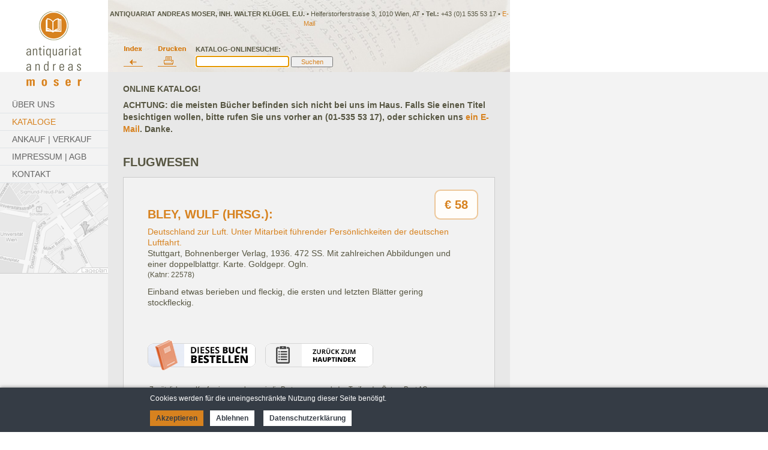

--- FILE ---
content_type: text/html; charset=ISO-8859-1
request_url: https://antiquariat-moser.at/index.php?sid=17&showkat=Flugwesen
body_size: 7392
content:
<!DOCTYPE HTML PUBLIC "-//W3C//DTD HTML 4.01 Transitional//EN" "http://www.w3.org/TR/html4/loose.dtd">
<html lang="de">
 <head>
  <meta http-equiv="Content-Type" content="text/html; charset=ISO-8859-1">
  <link rel="stylesheet" type="text/css" href="formate/formate.css">
  <meta name="author" content="the Lounge interactive design GmbH, Hofm&uuml;hlgasse 17/1/3, AT-1060 Wien, www.thelounge.net">
  <meta name="copyright" content="Antiquariat Moser Andreas, Inh. Walter Klügel e.U.">
  <meta name="description" content="Antiquariat Wien, Antiquariate Wien, alte, seltene Bücher. Old, rare books. Ankauf von Literatur in Erstausgaben, Kunst, illustrierten B&uuml;chern, bibliophilen Ausgaben, Faksimiles, Philosophie, Psychoanalyse, Naturwissenschaften, Geschichte, Austriaca, Landkarten, topographischen Ansichten und Nachl&auml;ssen ber&uuml;hmter Pers&ouml;nlichkeiten.">
  <meta name="keywords" content="ZVAB, Antiquariat, Wien, Vienna, Books, Literatur, Erstausgaben, Kunst, B&uuml;cher, Faksimiles, Philosophie, Psychoanalyse, Naturwissenschaften, Geschichte, Austriaca, Landkarten">
  <meta name="robots" content="index, follow">
  <script type="text/javascript" src="/jquery/jquery.min.js"></script>
  <title>Antiquariat Andreas MOSER, Wien - Antiquariate Wien, ZVAB alte B&uuml;cher, seltene B&uuml;cher, Buchhandel, B&uuml;cher verkaufen, B&uuml;cher kaufen, Vienna, Austria - Europa, Europe, old books, rare books, antiquarian books, bookseller - Online-Katalog - Flugwesen</title>
  

  <meta property="og:title" content="Antiquariat Moser Andreas, Inh. Walter Klügel e.U." />
  <meta property="og:image:type" content="image/jpeg" />
  <meta property="og:image:width" content="1200" />
  <meta property="og:image:height" content="630" />
  <meta property="og:description" content="Wertvolle alte Bücher online oder direkt im Antiquariat, 1010 Wien.">
  <meta property="og:image" content="https://www.antiquariat-moser.at/images/page/fb/fbshare.jpg" />
  <meta property="og:image:secure_url" content="https://www.antiquariat-moser.at/images/page/fb/fbshare.jpg" />
  
  
 <meta name="contentlounge" content="0.002888 Seconds / 788 KB / content.htm">
</head>
 <body class="content">
  <div id="overlay">
   <div class="olyclose" onClick="javascript:oly();" title="Schliessen"><img src="images/page/close.png" alt="schliessen"> </div>
   <iframe id="bestellwin" name="bestellwin" class="bestellwin">
    <script type="text/javascript">
     function oly(){
      jQuery("#overlay,#overlay iframe").toggleClass("best-vis");
     }
     jQuery('#overlay iframe from[name="bestellform"] button').css('display','none')
    </script>
   </iframe>
   <div class="olyclose" onClick="javascript:oly();" title="Schliessen">SCHLIESSEN</div>
  </div>
  <div id="mysujet"></div>
  


<div id="such_layer">
 <form name="search_form_1" id="search_form_1" action="index.php" method="get" accept-charset="ISO-8859-1">
  <h2 class="suche">Katalog-Onlinesuche:</h2>
  <input type="text" maxlength="255" class="myinput" name="pal_term" value="" style="width:150px;">
  <input type="submit" class="mysubmit" value="Suchen" style="width:70px;">
  <input type="hidden" name="sid" value="17">
  <input type="hidden" name="showkat" value="Flugwesen">
  <input type="hidden" name="form_debug" value="">
 </form>
</div>



  <table cellpadding="0" cellspacing="0" summary="Layout" width="100%">
   <tbody>
    <tr>
     <td class="top_left"><img src="images/pixel.gif" width="180" height="1" alt="&nbsp;" /></td>
     <td class="top_middle">
      <div style="padding-top:15px;">
       <h1 class="inline">Antiquariat Andreas Moser, Inh. Walter Kl&uuml;gel e.U.</h1>
       &bull;
       Helferstorferstrasse 3, 1010 Wien, AT
       &bull;
       <strong>Tel.:</strong> +43 (0)1 535 53 17
       &bull;
       <a href="mailto:office&#64;antiquariat-moser.at">E-Mail</a>
      </div>
      <img src="images/pixel.gif" alt="&nbsp;" width="670" height="1" />
     </td>
     <td class="top_right">&nbsp;</td>
    </tr>
    <tr>
     <td class="base_left" valign="top"><ul class="fullmenu">
<li class="mainmenulayer" id="mainmenulayer1"><a href="show_content.php?hid=1" class="normalmainmenu">&Uuml;ber Uns</a></li>
<li class="mainmenulayer" id="mainmenulayer2"><a href="show_content.php?hid=5" class="activemainmenu">Kataloge</a></li>
<li class="mainmenulayer" id="mainmenulayer3"><a href="show_content.php?hid=4" class="normalmainmenu">Ankauf | Verkauf</a></li>
<li class="mainmenulayer" id="mainmenulayer4"><a href="show_content.php?hid=10" class="normalmainmenu">Impressum | AGB</a></li>
<li class="mainmenulayer" id="mainmenulayer5"><a href="show_content.php?hid=7" class="normalmainmenu">Kontakt</a></li>
</ul>

     <a href="http://maps.google.de/maps?f=q&amp;hl=de&amp;geocode=&amp;time=&amp;date=&amp;ttype=&amp;q=Helferstorferstrasse+3,+1010+Wien&amp;sll=51.124213,10.546875&amp;sspn=9.86541,20.566406&amp;ie=UTF8&amp;z=16&amp;om=1" target="_blank"><img src="images/page/mapmini.gif" alt=""></a></td>
     <td class="base_middle">
      <div id="content_container">
       <!-- Start PageContent -->
       <table cellpadding="0" cellspacing="0" summary="Layout" width="100%">
        <tbody>
         <tr><td colspan="3"><h1>Online Katalog!</h1>
<div style="display: none; border: 1px solid #d7821f; padding: 10px; color: #d7821f; margin-bottom: 10px; background-color: #f3f3f3;">Werte Kunden und Gesch&auml;ftspartner, <br>Unser Gesch&auml;ft ist bis 10.03.2025 geschlossen. <br><br> Online Bestellungen werden schnellstm&ouml;glich bearbeitet. <br>Mit freundlichen Gr&uuml;&szlig;en, Walter Kl&uuml;gel<br>
</div>
<span style="font-weight: bold;">ACHTUNG: die meisten B&uuml;cher befinden sich nicht bei uns im Haus. Falls Sie einen Titel besichtigen wollen, bitte rufen Sie uns vorher an (01-535 53 17), oder schicken uns <a href="mailto:office&#64;antiquariat-moser.at">ein E-Mail</a>. Danke.</span><br><br><h2>Flugwesen</h2>
<div class="sellitem">
 <div style="padding:30px 20px 20px;">

<div class="myPreis">
   <span class="pal_preis" style="position: relative; font-size: 20px; line-height: 26px; color: #D7821F; font-weight: bold;">

<span class="pal8">&euro;</span> 

 
   <span class="pal9">58</span></span>
</div>

  

<h1 class="selltitle">

<a href="/show_content.php?sid=17&amp;show_item=14364" class="pal3">

Bley, Wulf (Hrsg.):

</a>

</h1>


  
  



<a href="/show_content.php?sid=17&amp;show_item=14364" class="pal4">

Deutschland zur Luft. Unter Mitarbeit f&uuml;hrender Pers&ouml;nlichkeiten der deutschen Luftfahrt. 

</a>

<br>


  

<span class="pal5">Stuttgart, Bohnenberger Verlag, 1936.</span>


  

<span class="pal6">472 SS.  Mit zahlreichen Abbildungen und einer doppelblattgr. Karte.  Goldgepr. Ogln. </span>


  

<span class="pal7">(Katnr: 22578)</span> 


  

<span class="pal12">Einband etwas berieben und fleckig, die ersten und letzten Bl&auml;tter gering stockfleckig.</span> 


  


   <br><br>
  
  


  


   <br><br>
   <a href="/modules/pal/pal_bestellung.php?pal_id=14364" onClick="javascript:oly();" target="bestellwin" class="bestbutt" title="Dieses Buch bestellen"><img src="/images/page/button_bestellen.gif" alt="Dieses Buch bestellen" class="pal_button" /></a>
   &nbsp;&nbsp;
   <a href="/show_content.php?sid=17"><img src="/images/page/button_index.gif" alt="Zur&uuml;ck zum Index" class="pal_button" /></a>
   
<!--&nbsp;&nbsp;
   <a onclick="[print_popup_link]"><img src="/images/page/button_drucken.gif" alt="Seite drucken" class="pal_button" /></a>-->

   <br><br>
   <span style="font-size:11px;">.Zus&auml;tzlich zum Kaufpreis verrechnen wir die Portospesen nach den Tarifen der &Ouml;sterr. Post AG.</span>
  


 </div>
</div>
<div class="sellitem">
 <div style="padding:30px 20px 20px;">

<div class="myPreis">
   <span class="pal_preis" style="position: relative; font-size: 20px; line-height: 26px; color: #D7821F; font-weight: bold;">

<span class="pal8">&euro;</span> 

 
   <span class="pal9">13</span></span>
</div>

  

<h1 class="selltitle">

<a href="/show_content.php?sid=17&amp;show_item=14365" class="pal3">

Dornier. - Pletschacher, Peter (Bearb.):

</a>

</h1>


  
  



<a href="/show_content.php?sid=17&amp;show_item=14365" class="pal4">

Gro&szlig;flugschiff Dornier Do X. Eine Bilddokumentation &uuml;ber das erste Gro&szlig;raumflugzeug der Welt, 1929. 2. Auflage. 

</a>

<br>


  

<span class="pal5">Stuttgart, Motorbuch Verlag, 1982.</span>


  

<span class="pal6">240 SS.  Mit zahlreichen Abbildungen.  Opbd. mit OUmschlag. </span>


  

<span class="pal7">(Katnr: 30063)</span> 


  

<span class="pal12">Gutes Exemplar.</span> 


  


   <br><br>
  
  


  


   <br><br>
   <a href="/modules/pal/pal_bestellung.php?pal_id=14365" onClick="javascript:oly();" target="bestellwin" class="bestbutt" title="Dieses Buch bestellen"><img src="/images/page/button_bestellen.gif" alt="Dieses Buch bestellen" class="pal_button" /></a>
   &nbsp;&nbsp;
   <a href="/show_content.php?sid=17"><img src="/images/page/button_index.gif" alt="Zur&uuml;ck zum Index" class="pal_button" /></a>
   
<!--&nbsp;&nbsp;
   <a onclick="[print_popup_link]"><img src="/images/page/button_drucken.gif" alt="Seite drucken" class="pal_button" /></a>-->

   <br><br>
   <span style="font-size:11px;">.Zus&auml;tzlich zum Kaufpreis verrechnen wir die Portospesen nach den Tarifen der &Ouml;sterr. Post AG.</span>
  


 </div>
</div>
<div class="sellitem">
 <div style="padding:30px 20px 20px;">

<div class="myPreis">
   <span class="pal_preis" style="position: relative; font-size: 20px; line-height: 26px; color: #D7821F; font-weight: bold;">

<span class="pal8">&euro;</span> 

 
   <span class="pal9">13</span></span>
</div>

  

<h1 class="selltitle">

<a href="/show_content.php?sid=17&amp;show_item=14366" class="pal3">

Eckener. - Italiaander, Rolf:

</a>

</h1>


  
  



<a href="/show_content.php?sid=17&amp;show_item=14366" class="pal4">

Hugo Eckener. Ein moderner Columbus. Die Weltgeltung der Zeppelin-Luftfahrt in Bildern und Dokumenten. 

</a>

<br>


  

<span class="pal5">Konstanz, Verlag F. Stadler, 1979.</span>


  

<span class="pal6">191 SS.  Mit zahlreichen Abbildungen.  Ogln. mit OUmschlag. </span>


  

<span class="pal7">(Katnr: 25734)</span> 


  

<span class="pal12">Ecken etwas besto&szlig;en.</span> 


  


   <br><br>
  
  


  


   <br><br>
   <a href="/modules/pal/pal_bestellung.php?pal_id=14366" onClick="javascript:oly();" target="bestellwin" class="bestbutt" title="Dieses Buch bestellen"><img src="/images/page/button_bestellen.gif" alt="Dieses Buch bestellen" class="pal_button" /></a>
   &nbsp;&nbsp;
   <a href="/show_content.php?sid=17"><img src="/images/page/button_index.gif" alt="Zur&uuml;ck zum Index" class="pal_button" /></a>
   
<!--&nbsp;&nbsp;
   <a onclick="[print_popup_link]"><img src="/images/page/button_drucken.gif" alt="Seite drucken" class="pal_button" /></a>-->

   <br><br>
   <span style="font-size:11px;">.Zus&auml;tzlich zum Kaufpreis verrechnen wir die Portospesen nach den Tarifen der &Ouml;sterr. Post AG.</span>
  


 </div>
</div>
<div class="sellitem">
 <div style="padding:30px 20px 20px;">

<div class="myPreis">
   <span class="pal_preis" style="position: relative; font-size: 20px; line-height: 26px; color: #D7821F; font-weight: bold;">

<span class="pal8">&euro;</span> 

 
   <span class="pal9">20</span></span>
</div>

  

<h1 class="selltitle">

<a href="/show_content.php?sid=17&amp;show_item=14367" class="pal3">

Essers (geb. Kober), Ilse:

</a>

</h1>


  
  



<a href="/show_content.php?sid=17&amp;show_item=14367" class="pal4">

Technik an meinem Lebensweg. Als Frau und Ingenieur in der Fr&uuml;hzeit der Luftfahrttechnik. Herausgegeben von Peter F. Selinger. 

</a>

<br>


  

<span class="pal5">Graz, H. Weishaupt Verlag, 1988.</span>


  

<span class="pal6">96 SS.  Mit zahlreichen Abbildungen.  Opbd. mit OUmschlag. </span>


  

<span class="pal7">(Katnr: 30045)</span> 


  
  


   <br><br>
  
  


  


   <br><br>
   <a href="/modules/pal/pal_bestellung.php?pal_id=14367" onClick="javascript:oly();" target="bestellwin" class="bestbutt" title="Dieses Buch bestellen"><img src="/images/page/button_bestellen.gif" alt="Dieses Buch bestellen" class="pal_button" /></a>
   &nbsp;&nbsp;
   <a href="/show_content.php?sid=17"><img src="/images/page/button_index.gif" alt="Zur&uuml;ck zum Index" class="pal_button" /></a>
   
<!--&nbsp;&nbsp;
   <a onclick="[print_popup_link]"><img src="/images/page/button_drucken.gif" alt="Seite drucken" class="pal_button" /></a>-->

   <br><br>
   <span style="font-size:11px;">.Zus&auml;tzlich zum Kaufpreis verrechnen wir die Portospesen nach den Tarifen der &Ouml;sterr. Post AG.</span>
  


 </div>
</div>
<div class="sellitem">
 <div style="padding:30px 20px 20px;">

<div class="myPreis">
   <span class="pal_preis" style="position: relative; font-size: 20px; line-height: 26px; color: #D7821F; font-weight: bold;">

<span class="pal8">&euro;</span> 

 
   <span class="pal9">250</span></span>
</div>

  
  

<h2 class="selltitle">

<a href="/show_content.php?sid=17&amp;show_item=14368" class="pal2">

Flugwesen.

</a>

</h2>


  



<a href="/show_content.php?sid=17&amp;show_item=14368" class="pal4">

National Advisory Committee for Aeronautics. Report 485 - 512 (missing 502). Haedquarters, Navy Building, Washington, D.C; Laboratories, Langley Field, VA.  28 Hefte. 

</a>

<br>


  

<span class="pal5">Washington, 1934.</span>


  

<span class="pal6">Ohne durchgehende Pag.  Viele Hefte mit Abbnildungen im Text.  4&deg;.  Obrosch. </span>


  

<span class="pal7">(Katnr: 68542)</span> 


  

<span class="pal12">Mit Ver&ouml;ffentlichungen von William H. Herrnstein, David Biermann, Charles F. marvin, Sydney Steel, John B. Wheatley, Arnold E. Biermann, Benjamin Pinkel, F.L. Thompson, A.P. Beard u.v.a. - Jeders heft mit Namenszug auf S. 1, ansonsten saubere Exemplare! Es fehlt Heft 502.</span> 


  


   <br><br>
  
  


  


   <br><br>
   <a href="/modules/pal/pal_bestellung.php?pal_id=14368" onClick="javascript:oly();" target="bestellwin" class="bestbutt" title="Dieses Buch bestellen"><img src="/images/page/button_bestellen.gif" alt="Dieses Buch bestellen" class="pal_button" /></a>
   &nbsp;&nbsp;
   <a href="/show_content.php?sid=17"><img src="/images/page/button_index.gif" alt="Zur&uuml;ck zum Index" class="pal_button" /></a>
   
<!--&nbsp;&nbsp;
   <a onclick="[print_popup_link]"><img src="/images/page/button_drucken.gif" alt="Seite drucken" class="pal_button" /></a>-->

   <br><br>
   <span style="font-size:11px;">.Zus&auml;tzlich zum Kaufpreis verrechnen wir die Portospesen nach den Tarifen der &Ouml;sterr. Post AG.</span>
  


 </div>
</div>
<div class="sellitem">
 <div style="padding:30px 20px 20px;">

<div class="myPreis">
   <span class="pal_preis" style="position: relative; font-size: 20px; line-height: 26px; color: #D7821F; font-weight: bold;">

<span class="pal8">&euro;</span> 

 
   <span class="pal9">15</span></span>
</div>

  

<h1 class="selltitle">

<a href="/show_content.php?sid=17&amp;show_item=14369" class="pal3">

Hofst&auml;tter, Rudolf:

</a>

</h1>


  
  



<a href="/show_content.php?sid=17&amp;show_item=14369" class="pal4">

Sowjet-Raumfahrt. 

</a>

<br>


  

<span class="pal5">Basel-Boston-Berlin, Birkh&auml;user, 1989.</span>


  

<span class="pal6">240 SS.  Mit zahlreichen Abbildungen.  Opbd. mit OUmschlag. </span>


  

<span class="pal7">(Katnr: 21677)</span> 


  

<span class="pal12">Gutes Exemplar.</span> 


  


   <br><br>
  
  


  


   <br><br>
   <a href="/modules/pal/pal_bestellung.php?pal_id=14369" onClick="javascript:oly();" target="bestellwin" class="bestbutt" title="Dieses Buch bestellen"><img src="/images/page/button_bestellen.gif" alt="Dieses Buch bestellen" class="pal_button" /></a>
   &nbsp;&nbsp;
   <a href="/show_content.php?sid=17"><img src="/images/page/button_index.gif" alt="Zur&uuml;ck zum Index" class="pal_button" /></a>
   
<!--&nbsp;&nbsp;
   <a onclick="[print_popup_link]"><img src="/images/page/button_drucken.gif" alt="Seite drucken" class="pal_button" /></a>-->

   <br><br>
   <span style="font-size:11px;">.Zus&auml;tzlich zum Kaufpreis verrechnen wir die Portospesen nach den Tarifen der &Ouml;sterr. Post AG.</span>
  


 </div>
</div>
<div class="sellitem">
 <div style="padding:30px 20px 20px;">

<div class="myPreis">
   <span class="pal_preis" style="position: relative; font-size: 20px; line-height: 26px; color: #D7821F; font-weight: bold;">

<span class="pal8">&euro;</span> 

 
   <span class="pal9">15</span></span>
</div>

  

<h1 class="selltitle">

<a href="/show_content.php?sid=17&amp;show_item=14370" class="pal3">

Junkers. - Schmitt, G&uuml;nter:

</a>

</h1>


  
  



<a href="/show_content.php?sid=17&amp;show_item=14370" class="pal4">

Junkers. Bildatlas aller Flugzeugtypen - Pictorial record of all aircraft. 

</a>

<br>


  

<span class="pal5">Berlin, Transpress, 1990.</span>


  

<span class="pal6">320 SS.  Mit zahlreichen Abbildungen.  Ogln. mit OUmschlag. </span>


  

<span class="pal7">(Katnr: 28346)</span> 


  

<span class="pal12">Text in deutscher und englischer Sprache. - Gutes Exemplar.</span> 


  


   <br><br>
  
  


  


   <br><br>
   <a href="/modules/pal/pal_bestellung.php?pal_id=14370" onClick="javascript:oly();" target="bestellwin" class="bestbutt" title="Dieses Buch bestellen"><img src="/images/page/button_bestellen.gif" alt="Dieses Buch bestellen" class="pal_button" /></a>
   &nbsp;&nbsp;
   <a href="/show_content.php?sid=17"><img src="/images/page/button_index.gif" alt="Zur&uuml;ck zum Index" class="pal_button" /></a>
   
<!--&nbsp;&nbsp;
   <a onclick="[print_popup_link]"><img src="/images/page/button_drucken.gif" alt="Seite drucken" class="pal_button" /></a>-->

   <br><br>
   <span style="font-size:11px;">.Zus&auml;tzlich zum Kaufpreis verrechnen wir die Portospesen nach den Tarifen der &Ouml;sterr. Post AG.</span>
  


 </div>
</div>
<div class="sellitem">
 <div style="padding:30px 20px 20px;">

<div class="myPreis">
   <span class="pal_preis" style="position: relative; font-size: 20px; line-height: 26px; color: #D7821F; font-weight: bold;">

<span class="pal8">&euro;</span> 

 
   <span class="pal9">13</span></span>
</div>

  

<h1 class="selltitle">

<a href="/show_content.php?sid=17&amp;show_item=14373" class="pal3">

Krzyzan, Marian und Holger Steinle:

</a>

</h1>


  
  



<a href="/show_content.php?sid=17&amp;show_item=14373" class="pal4">

Die Halberstadt Cl.IV D-IBAO. Aus den Pionierjahren des deutschen Luftverkehrs. 

</a>

<br>


  

<span class="pal5">Herford und Bonn, Verlag E. S. Mittler &amp; Sohn, 1992.</span>


  

<span class="pal6">112 SS.  Mit zahlreichen Abbildungen.  Ill. Opbd. </span>


  

<span class="pal7">(Katnr: 30064)</span> 


  

<span class="pal12">Vorderdeckel etwas berieben, sonst gut erhalten.</span> 


  


   <br><br>
  
  


  


   <br><br>
   <a href="/modules/pal/pal_bestellung.php?pal_id=14373" onClick="javascript:oly();" target="bestellwin" class="bestbutt" title="Dieses Buch bestellen"><img src="/images/page/button_bestellen.gif" alt="Dieses Buch bestellen" class="pal_button" /></a>
   &nbsp;&nbsp;
   <a href="/show_content.php?sid=17"><img src="/images/page/button_index.gif" alt="Zur&uuml;ck zum Index" class="pal_button" /></a>
   
<!--&nbsp;&nbsp;
   <a onclick="[print_popup_link]"><img src="/images/page/button_drucken.gif" alt="Seite drucken" class="pal_button" /></a>-->

   <br><br>
   <span style="font-size:11px;">.Zus&auml;tzlich zum Kaufpreis verrechnen wir die Portospesen nach den Tarifen der &Ouml;sterr. Post AG.</span>
  


 </div>
</div>
<div class="sellitem">
 <div style="padding:30px 20px 20px;">

<div class="myPreis">
   <span class="pal_preis" style="position: relative; font-size: 20px; line-height: 26px; color: #D7821F; font-weight: bold;">

<span class="pal8">&euro;</span> 

 
   <span class="pal9">18</span></span>
</div>

  

<h1 class="selltitle">

<a href="/show_content.php?sid=17&amp;show_item=14374" class="pal3">

Lenotti, Wolfram:

</a>

</h1>


  
  



<a href="/show_content.php?sid=17&amp;show_item=14374" class="pal4">

Ein Traum vom Fliegen. 200 Jahre Luftfahrt in &Ouml;sterreich. Mit Kurzfassung in englischer Sprache. 

</a>

<br>


  

<span class="pal5">Wien, Brandst&auml;tter, 1982.</span>


  

<span class="pal6">198 SS., 1 Bl.  Mit 293 Abbildungen im Text, davon 48 in Farbe.  4&deg;.  Ogln. mit OUmschlag. </span>


  

<span class="pal7">(Katnr: 71919)</span> 


  
  


   <br><br>
  
  


  


   <br><br>
   <a href="/modules/pal/pal_bestellung.php?pal_id=14374" onClick="javascript:oly();" target="bestellwin" class="bestbutt" title="Dieses Buch bestellen"><img src="/images/page/button_bestellen.gif" alt="Dieses Buch bestellen" class="pal_button" /></a>
   &nbsp;&nbsp;
   <a href="/show_content.php?sid=17"><img src="/images/page/button_index.gif" alt="Zur&uuml;ck zum Index" class="pal_button" /></a>
   
<!--&nbsp;&nbsp;
   <a onclick="[print_popup_link]"><img src="/images/page/button_drucken.gif" alt="Seite drucken" class="pal_button" /></a>-->

   <br><br>
   <span style="font-size:11px;">.Zus&auml;tzlich zum Kaufpreis verrechnen wir die Portospesen nach den Tarifen der &Ouml;sterr. Post AG.</span>
  


 </div>
</div>
<div class="sellitem">
 <div style="padding:30px 20px 20px;">

<div class="myPreis">
   <span class="pal_preis" style="position: relative; font-size: 20px; line-height: 26px; color: #D7821F; font-weight: bold;">

<span class="pal8">&euro;</span> 

 
   <span class="pal9">13</span></span>
</div>

  

<h1 class="selltitle">

<a href="/show_content.php?sid=17&amp;show_item=14375" class="pal3">

Lilienthal. - Halle, Gerhard:

</a>

</h1>


  
  



<a href="/show_content.php?sid=17&amp;show_item=14375" class="pal4">

Otto Lilienthal. Flugforscher und Flugpraktiker - Ingenieur und Menschenfreund.  Dritte Auflage. 

</a>

<br>


  

<span class="pal5">D&uuml;sseldorf, VDI-Verlag, 1976.</span>


  

<span class="pal6">5 Bll., 200 SS.  Mit zahlreichen Abbildungen.  OKst. mit OUmschlag. </span>


  

<span class="pal7">(Katnr: 23175)</span> 


  

<span class="pal12">Schutzumschlag berieben.</span> 


  


   <br><br>
  
  


  


   <br><br>
   <a href="/modules/pal/pal_bestellung.php?pal_id=14375" onClick="javascript:oly();" target="bestellwin" class="bestbutt" title="Dieses Buch bestellen"><img src="/images/page/button_bestellen.gif" alt="Dieses Buch bestellen" class="pal_button" /></a>
   &nbsp;&nbsp;
   <a href="/show_content.php?sid=17"><img src="/images/page/button_index.gif" alt="Zur&uuml;ck zum Index" class="pal_button" /></a>
   
<!--&nbsp;&nbsp;
   <a onclick="[print_popup_link]"><img src="/images/page/button_drucken.gif" alt="Seite drucken" class="pal_button" /></a>-->

   <br><br>
   <span style="font-size:11px;">.Zus&auml;tzlich zum Kaufpreis verrechnen wir die Portospesen nach den Tarifen der &Ouml;sterr. Post AG.</span>
  


 </div>
</div>
<div class="sellitem">
 <div style="padding:30px 20px 20px;">

<div class="myPreis">
   <span class="pal_preis" style="position: relative; font-size: 20px; line-height: 26px; color: #D7821F; font-weight: bold;">

<span class="pal8">&euro;</span> 

 
   <span class="pal9">35</span></span>
</div>

  

<h1 class="selltitle">

<a href="/show_content.php?sid=17&amp;show_item=14377" class="pal3">

Metzner, Karl (Hrsg.):

</a>

</h1>


  
  



<a href="/show_content.php?sid=17&amp;show_item=14377" class="pal4">

Luftfahrt - Luftschutz und ihre Behandlung im Unterricht. Ein Handbuch f&uuml;r Lehrende. Unter Mitarbeit von B. Baumann, F. Braun, E. Ewald, H. Geyer u.a.  2. verm. u. verb. Aufl. 

</a>

<br>


  

<span class="pal5">Leipzig, Quelle &amp; Meyer, 1937.</span>


  

<span class="pal6">XIII, 376 SS.  Mit 132 Abbildungen und 30 Tabellen.  Gr. 8&deg;.  Ogln. </span>


  

<span class="pal7">(Katnr: 73709)</span> 


  

<span class="pal12">Stempel a.d. Titelblatt, vord. Einbanddeckel und Schnitt am unteren Rand mit kleinem Tintenfleck.</span> 


  


   <br><br>
  
  


  


   <br><br>
   <a href="/modules/pal/pal_bestellung.php?pal_id=14377" onClick="javascript:oly();" target="bestellwin" class="bestbutt" title="Dieses Buch bestellen"><img src="/images/page/button_bestellen.gif" alt="Dieses Buch bestellen" class="pal_button" /></a>
   &nbsp;&nbsp;
   <a href="/show_content.php?sid=17"><img src="/images/page/button_index.gif" alt="Zur&uuml;ck zum Index" class="pal_button" /></a>
   
<!--&nbsp;&nbsp;
   <a onclick="[print_popup_link]"><img src="/images/page/button_drucken.gif" alt="Seite drucken" class="pal_button" /></a>-->

   <br><br>
   <span style="font-size:11px;">.Zus&auml;tzlich zum Kaufpreis verrechnen wir die Portospesen nach den Tarifen der &Ouml;sterr. Post AG.</span>
  


 </div>
</div>
<div class="sellitem">
 <div style="padding:30px 20px 20px;">

<div class="myPreis">
   <span class="pal_preis" style="position: relative; font-size: 20px; line-height: 26px; color: #D7821F; font-weight: bold;">

<span class="pal8">&euro;</span> 

 
   <span class="pal9">88</span></span>
</div>

  

<h1 class="selltitle">

<a href="/show_content.php?sid=17&amp;show_item=14378" class="pal3">

Morgagni. - Marcheselli, Orazio:

</a>

</h1>


  
  



<a href="/show_content.php?sid=17&amp;show_item=14378" class="pal4">

Un&#039;Ala nel Cielo. Tullo Morgagni Giornalista Aviatore. 

</a>

<br>


  

<span class="pal5">Roma, Ufficio Editoriale Aeronautico, 1941.</span>


  

<span class="pal6">238 SS.  Mit zahlreichen Abbildungen.  Ill. Okart. </span>


  

<span class="pal7">(Katnr: 23591)</span> 


  

<span class="pal12">Mehrfach gestempelt, Einband berieben, besto&szlig;en und mit kleinen Randl&auml;suren.</span> 


  


   <br><br>
  
  


  


   <br><br>
   <a href="/modules/pal/pal_bestellung.php?pal_id=14378" onClick="javascript:oly();" target="bestellwin" class="bestbutt" title="Dieses Buch bestellen"><img src="/images/page/button_bestellen.gif" alt="Dieses Buch bestellen" class="pal_button" /></a>
   &nbsp;&nbsp;
   <a href="/show_content.php?sid=17"><img src="/images/page/button_index.gif" alt="Zur&uuml;ck zum Index" class="pal_button" /></a>
   
<!--&nbsp;&nbsp;
   <a onclick="[print_popup_link]"><img src="/images/page/button_drucken.gif" alt="Seite drucken" class="pal_button" /></a>-->

   <br><br>
   <span style="font-size:11px;">.Zus&auml;tzlich zum Kaufpreis verrechnen wir die Portospesen nach den Tarifen der &Ouml;sterr. Post AG.</span>
  


 </div>
</div>
<div class="sellitem">
 <div style="padding:30px 20px 20px;">

<div class="myPreis">
   <span class="pal_preis" style="position: relative; font-size: 20px; line-height: 26px; color: #D7821F; font-weight: bold;">

<span class="pal8">&euro;</span> 

 
   <span class="pal9">18</span></span>
</div>

  

<h1 class="selltitle">

<a href="/show_content.php?sid=17&amp;show_item=14380" class="pal3">

Nowarra, Heinz:

</a>

</h1>


  
  



<a href="/show_content.php?sid=17&amp;show_item=14380" class="pal4">

Focke Wulf FW 190 - Ta 152. Entwicklung - Technik - Einsatz.  1. Aufl. 

</a>

<br>


  

<span class="pal5">Stuttgart, Motorbuch Verlag, 1987.</span>


  

<span class="pal6">159 SS.  Mit zahlreichen schwarzweissen Abbildungen.  Gr. 8&deg;.  Opbd. </span>


  

<span class="pal7">(Katnr: 76365)</span> 


  

<span class="pal12">Exlibris-Stempel a.d. Vorsatzblatt.</span> 


  


   <br><br>
  
  


  


   <br><br>
   <a href="/modules/pal/pal_bestellung.php?pal_id=14380" onClick="javascript:oly();" target="bestellwin" class="bestbutt" title="Dieses Buch bestellen"><img src="/images/page/button_bestellen.gif" alt="Dieses Buch bestellen" class="pal_button" /></a>
   &nbsp;&nbsp;
   <a href="/show_content.php?sid=17"><img src="/images/page/button_index.gif" alt="Zur&uuml;ck zum Index" class="pal_button" /></a>
   
<!--&nbsp;&nbsp;
   <a onclick="[print_popup_link]"><img src="/images/page/button_drucken.gif" alt="Seite drucken" class="pal_button" /></a>-->

   <br><br>
   <span style="font-size:11px;">.Zus&auml;tzlich zum Kaufpreis verrechnen wir die Portospesen nach den Tarifen der &Ouml;sterr. Post AG.</span>
  


 </div>
</div>
<div class="sellitem">
 <div style="padding:30px 20px 20px;">

<div class="myPreis">
   <span class="pal_preis" style="position: relative; font-size: 20px; line-height: 26px; color: #D7821F; font-weight: bold;">

<span class="pal8">&euro;</span> 

 
   <span class="pal9">15</span></span>
</div>

  

<h1 class="selltitle">

<a href="/show_content.php?sid=17&amp;show_item=14381" class="pal3">

Nowarra, Heinz J.:

</a>

</h1>


  
  



<a href="/show_content.php?sid=17&amp;show_item=14381" class="pal4">

Die JU 52 - Flugzeug und Legende. Eine der ber&uuml;hmtesten Verkehrsmaschinen der Welt im zivilen und milit&auml;rischen Dienst 1932 bis heute. 

</a>

<br>


  

<span class="pal5">Stuttgart, Motorbuch Verlag, 1986.</span>


  

<span class="pal6">222 SS., 1 Bl.  Mit zahlreichen Abbildungen.  Opbd. </span>


  

<span class="pal7">(Katnr: 25733)</span> 


  
  


   <br><br>
  
  


  


   <br><br>
   <a href="/modules/pal/pal_bestellung.php?pal_id=14381" onClick="javascript:oly();" target="bestellwin" class="bestbutt" title="Dieses Buch bestellen"><img src="/images/page/button_bestellen.gif" alt="Dieses Buch bestellen" class="pal_button" /></a>
   &nbsp;&nbsp;
   <a href="/show_content.php?sid=17"><img src="/images/page/button_index.gif" alt="Zur&uuml;ck zum Index" class="pal_button" /></a>
   
<!--&nbsp;&nbsp;
   <a onclick="[print_popup_link]"><img src="/images/page/button_drucken.gif" alt="Seite drucken" class="pal_button" /></a>-->

   <br><br>
   <span style="font-size:11px;">.Zus&auml;tzlich zum Kaufpreis verrechnen wir die Portospesen nach den Tarifen der &Ouml;sterr. Post AG.</span>
  


 </div>
</div>
<div class="sellitem">
 <div style="padding:30px 20px 20px;">

<div class="myPreis">
   <span class="pal_preis" style="position: relative; font-size: 20px; line-height: 26px; color: #D7821F; font-weight: bold;">

<span class="pal8">&euro;</span> 

 
   <span class="pal9">80</span></span>
</div>

  

<h1 class="selltitle">

<a href="/show_content.php?sid=17&amp;show_item=14384" class="pal3">

Painleve, Paul und Emile Borel:

</a>

</h1>


  
  



<a href="/show_content.php?sid=17&amp;show_item=14384" class="pal4">

Theorie und Praxis der Flugtechnik. &Uuml;bersetzt neben einem Anhang von A. Sch&ouml;ning. 

</a>

<br>


  

<span class="pal5">Berlin, R.C. Schmidt, 1911.</span>


  

<span class="pal6">251 SS., 4 Bll.  Mit 76 Textabbildungen.  Ill.Ogln. </span>


  

<span class="pal7">(Katnr: 59496)</span> 


  

<span class="pal12">R&uuml;cken berieben, Kapitale und Ecken besto&szlig;en.</span> 


  


   <br><br>
  
  


  


   <br><br>
   <a href="/modules/pal/pal_bestellung.php?pal_id=14384" onClick="javascript:oly();" target="bestellwin" class="bestbutt" title="Dieses Buch bestellen"><img src="/images/page/button_bestellen.gif" alt="Dieses Buch bestellen" class="pal_button" /></a>
   &nbsp;&nbsp;
   <a href="/show_content.php?sid=17"><img src="/images/page/button_index.gif" alt="Zur&uuml;ck zum Index" class="pal_button" /></a>
   
<!--&nbsp;&nbsp;
   <a onclick="[print_popup_link]"><img src="/images/page/button_drucken.gif" alt="Seite drucken" class="pal_button" /></a>-->

   <br><br>
   <span style="font-size:11px;">.Zus&auml;tzlich zum Kaufpreis verrechnen wir die Portospesen nach den Tarifen der &Ouml;sterr. Post AG.</span>
  


 </div>
</div>
<div class="sellitem">
 <div style="padding:30px 20px 20px;">

<div class="myPreis">
   <span class="pal_preis" style="position: relative; font-size: 20px; line-height: 26px; color: #D7821F; font-weight: bold;">

<span class="pal8">&euro;</span> 

 
   <span class="pal9">80</span></span>
</div>

  

<h1 class="selltitle">

<a href="/show_content.php?sid=17&amp;show_item=14385" class="pal3">

Rebrowa, E. und G. Bobkowski:

</a>

</h1>


  
  



<a href="/show_content.php?sid=17&amp;show_item=14385" class="pal4">

Deutsch - russisches flugtechnisches W&ouml;rterbuch. 

</a>

<br>


  

<span class="pal5">Moskau, Gostechizdat, 1942.</span>


  

<span class="pal6">359 SS.  Ogln. </span>


  

<span class="pal7">(Katnr: 68914)</span> 


  

<span class="pal12">Selten! - Papierbedingt etwas gebr&auml;unt.</span> 


  


   <br><br>
  
  


  


   <br><br>
   <a href="/modules/pal/pal_bestellung.php?pal_id=14385" onClick="javascript:oly();" target="bestellwin" class="bestbutt" title="Dieses Buch bestellen"><img src="/images/page/button_bestellen.gif" alt="Dieses Buch bestellen" class="pal_button" /></a>
   &nbsp;&nbsp;
   <a href="/show_content.php?sid=17"><img src="/images/page/button_index.gif" alt="Zur&uuml;ck zum Index" class="pal_button" /></a>
   
<!--&nbsp;&nbsp;
   <a onclick="[print_popup_link]"><img src="/images/page/button_drucken.gif" alt="Seite drucken" class="pal_button" /></a>-->

   <br><br>
   <span style="font-size:11px;">.Zus&auml;tzlich zum Kaufpreis verrechnen wir die Portospesen nach den Tarifen der &Ouml;sterr. Post AG.</span>
  


 </div>
</div>
<div class="sellitem">
 <div style="padding:30px 20px 20px;">

<div class="myPreis">
   <span class="pal_preis" style="position: relative; font-size: 20px; line-height: 26px; color: #D7821F; font-weight: bold;">

<span class="pal8">&euro;</span> 

 
   <span class="pal9">11</span></span>
</div>

  

<h1 class="selltitle">

<a href="/show_content.php?sid=17&amp;show_item=14386" class="pal3">

Ries, Karl:

</a>

</h1>


  
  



<a href="/show_content.php?sid=17&amp;show_item=14386" class="pal4">

Deutsche Flugzeugf&uuml;hrerschulen und ihre Maschinen 1919-1945. Spezialausgabe. 

</a>

<br>


  

<span class="pal5">Stuttgart, Motorbuch Verlag, 2000.</span>


  

<span class="pal6">230 SS., 1 Bl.  Mit zahlreichen Abbildungen.  Ill. Opbd. </span>


  

<span class="pal7">(Katnr: 30062)</span> 


  
  


   <br><br>
  
  


  


   <br><br>
   <a href="/modules/pal/pal_bestellung.php?pal_id=14386" onClick="javascript:oly();" target="bestellwin" class="bestbutt" title="Dieses Buch bestellen"><img src="/images/page/button_bestellen.gif" alt="Dieses Buch bestellen" class="pal_button" /></a>
   &nbsp;&nbsp;
   <a href="/show_content.php?sid=17"><img src="/images/page/button_index.gif" alt="Zur&uuml;ck zum Index" class="pal_button" /></a>
   
<!--&nbsp;&nbsp;
   <a onclick="[print_popup_link]"><img src="/images/page/button_drucken.gif" alt="Seite drucken" class="pal_button" /></a>-->

   <br><br>
   <span style="font-size:11px;">.Zus&auml;tzlich zum Kaufpreis verrechnen wir die Portospesen nach den Tarifen der &Ouml;sterr. Post AG.</span>
  


 </div>
</div>
<div class="sellitem">
 <div style="padding:30px 20px 20px;">

<div class="myPreis">
   <span class="pal_preis" style="position: relative; font-size: 20px; line-height: 26px; color: #D7821F; font-weight: bold;">

<span class="pal8">&euro;</span> 

 
   <span class="pal9">18</span></span>
</div>

  

<h1 class="selltitle">

<a href="/show_content.php?sid=17&amp;show_item=14387" class="pal3">

Ries, Karl:

</a>

</h1>


  
  



<a href="/show_content.php?sid=17&amp;show_item=14387" class="pal4">

Recherchen zur Deutschen Luftfahrzeugrolle 1919 - 1934. - Investigations on the German Aircraft Register. 

</a>

<br>


  

<span class="pal5">Mainz, Verlag Dieter Hoffmann, 1977.</span>


  

<span class="pal6">254 SS., 1 Bl.  Mit zahlreichen Abbildungen.  Flexibler OKst. </span>


  

<span class="pal7">(Katnr: 30044)</span> 


  

<span class="pal12">Stempel und Datum auf dem vorderen Vorsatzblatt, sonst gut erhalten.</span> 


  


   <br><br>
  
  


  


   <br><br>
   <a href="/modules/pal/pal_bestellung.php?pal_id=14387" onClick="javascript:oly();" target="bestellwin" class="bestbutt" title="Dieses Buch bestellen"><img src="/images/page/button_bestellen.gif" alt="Dieses Buch bestellen" class="pal_button" /></a>
   &nbsp;&nbsp;
   <a href="/show_content.php?sid=17"><img src="/images/page/button_index.gif" alt="Zur&uuml;ck zum Index" class="pal_button" /></a>
   
<!--&nbsp;&nbsp;
   <a onclick="[print_popup_link]"><img src="/images/page/button_drucken.gif" alt="Seite drucken" class="pal_button" /></a>-->

   <br><br>
   <span style="font-size:11px;">.Zus&auml;tzlich zum Kaufpreis verrechnen wir die Portospesen nach den Tarifen der &Ouml;sterr. Post AG.</span>
  


 </div>
</div>
<div class="sellitem">
 <div style="padding:30px 20px 20px;">

<div class="myPreis">
   <span class="pal_preis" style="position: relative; font-size: 20px; line-height: 26px; color: #D7821F; font-weight: bold;">

<span class="pal8">&euro;</span> 

 
   <span class="pal9">15</span></span>
</div>

  

<h1 class="selltitle">

<a href="/show_content.php?sid=17&amp;show_item=14389" class="pal3">

Sch&uuml;tt, K.:

</a>

</h1>


  
  



<a href="/show_content.php?sid=17&amp;show_item=14389" class="pal4">

Grundri&szlig; der Luftfahrt. Ausgabe B. F&uuml;r Oberschulen.  4. Aufl. 

</a>

<br>


  

<span class="pal5">Berlin, Volckmann, 1940.</span>


  

<span class="pal6">61 SS., 1 Bl.  Mit 80 Textabbildungen.  Okart. </span>


  

<span class="pal7">(Katnr: 65837)</span> 


  

<span class="pal12">Vorsatz und Titelblatt gestempelt, kleines Bibliotheksschildchen a.d. vord. Umschlag.</span> 


  


   <br><br>
  
  


  


   <br><br>
   <a href="/modules/pal/pal_bestellung.php?pal_id=14389" onClick="javascript:oly();" target="bestellwin" class="bestbutt" title="Dieses Buch bestellen"><img src="/images/page/button_bestellen.gif" alt="Dieses Buch bestellen" class="pal_button" /></a>
   &nbsp;&nbsp;
   <a href="/show_content.php?sid=17"><img src="/images/page/button_index.gif" alt="Zur&uuml;ck zum Index" class="pal_button" /></a>
   
<!--&nbsp;&nbsp;
   <a onclick="[print_popup_link]"><img src="/images/page/button_drucken.gif" alt="Seite drucken" class="pal_button" /></a>-->

   <br><br>
   <span style="font-size:11px;">.Zus&auml;tzlich zum Kaufpreis verrechnen wir die Portospesen nach den Tarifen der &Ouml;sterr. Post AG.</span>
  


 </div>
</div>
<div class="sellitem">
 <div style="padding:30px 20px 20px;">

<div class="myPreis">
   <span class="pal_preis" style="position: relative; font-size: 20px; line-height: 26px; color: #D7821F; font-weight: bold;">

<span class="pal8">&euro;</span> 

 
   <span class="pal9">80</span></span>
</div>

  

<h1 class="selltitle">

<a href="/show_content.php?sid=17&amp;show_item=14390" class="pal3">

Simons, Martin:

</a>

</h1>


  
  



<a href="/show_content.php?sid=17&amp;show_item=14390" class="pal4">

The World&#039;s Vintage Sailplanes 1908-45. 

</a>

<br>


  

<span class="pal5">Melbourne, Kookaburra Technical Publications PTY Ltd., 1985.</span>


  

<span class="pal6">176 SS.  With numerous pictures.  Opbd. mit OUmschlag. </span>


  

<span class="pal7">(Katnr: 30101)</span> 


  

<span class="pal12">Ohne die Beilagen (Poster)! - Gutes Exemplar.</span> 


  


   <br><br>
  
  


  


   <br><br>
   <a href="/modules/pal/pal_bestellung.php?pal_id=14390" onClick="javascript:oly();" target="bestellwin" class="bestbutt" title="Dieses Buch bestellen"><img src="/images/page/button_bestellen.gif" alt="Dieses Buch bestellen" class="pal_button" /></a>
   &nbsp;&nbsp;
   <a href="/show_content.php?sid=17"><img src="/images/page/button_index.gif" alt="Zur&uuml;ck zum Index" class="pal_button" /></a>
   
<!--&nbsp;&nbsp;
   <a onclick="[print_popup_link]"><img src="/images/page/button_drucken.gif" alt="Seite drucken" class="pal_button" /></a>-->

   <br><br>
   <span style="font-size:11px;">.Zus&auml;tzlich zum Kaufpreis verrechnen wir die Portospesen nach den Tarifen der &Ouml;sterr. Post AG.</span>
  


 </div>
</div>
<div class="sellitem">
 <div style="padding:30px 20px 20px;">

<div class="myPreis">
   <span class="pal_preis" style="position: relative; font-size: 20px; line-height: 26px; color: #D7821F; font-weight: bold;">

<span class="pal8">&euro;</span> 

 
   <span class="pal9">56</span></span>
</div>

  

<h1 class="selltitle">

<a href="/show_content.php?sid=17&amp;show_item=14391" class="pal3">

Sor&eacute;, Piero:

</a>

</h1>


  
  



<a href="/show_content.php?sid=17&amp;show_item=14391" class="pal4">

L&#039;Aviazione nel Nord-Est. Storia dei Campi di Volo del Friuli Venezia Giulia 1910-2007. Seconda Edizione. 

</a>

<br>


  

<span class="pal5">Milano, Giorgio Apostolo Editore srl, 2008.</span>


  

<span class="pal6">355 SS., 6 Bll.  Mit zahlreichen Abbildungen.  Ill. Opbd. </span>


  

<span class="pal7">(Katnr: 30092)</span> 


  

<span class="pal12">Gutes Exemplar.</span> 


  


   <br><br>
  
  


  


   <br><br>
   <a href="/modules/pal/pal_bestellung.php?pal_id=14391" onClick="javascript:oly();" target="bestellwin" class="bestbutt" title="Dieses Buch bestellen"><img src="/images/page/button_bestellen.gif" alt="Dieses Buch bestellen" class="pal_button" /></a>
   &nbsp;&nbsp;
   <a href="/show_content.php?sid=17"><img src="/images/page/button_index.gif" alt="Zur&uuml;ck zum Index" class="pal_button" /></a>
   
<!--&nbsp;&nbsp;
   <a onclick="[print_popup_link]"><img src="/images/page/button_drucken.gif" alt="Seite drucken" class="pal_button" /></a>-->

   <br><br>
   <span style="font-size:11px;">.Zus&auml;tzlich zum Kaufpreis verrechnen wir die Portospesen nach den Tarifen der &Ouml;sterr. Post AG.</span>
  


 </div>
</div>
<div class="sellitem">
 <div style="padding:30px 20px 20px;">

<div class="myPreis">
   <span class="pal_preis" style="position: relative; font-size: 20px; line-height: 26px; color: #D7821F; font-weight: bold;">

<span class="pal8">&euro;</span> 

 
   <span class="pal9">13</span></span>
</div>

  

<h1 class="selltitle">

<a href="/show_content.php?sid=17&amp;show_item=14392" class="pal3">

Titow, German:

</a>

</h1>


  
  



<a href="/show_content.php?sid=17&amp;show_item=14392" class="pal4">

700 000 Kilometer durch den Weltraum. Bericht des Kosmonauten der UdSSR. Aus dem Russischen von H. Eschwege. 

</a>

<br>


  

<span class="pal5">Moskau, Verlag f&uuml;r fremdsprachige Literatur, o.J. (ca. 1961).</span>


  

<span class="pal6">145 SS., 1 Bl.  Mit zahlreichen Abbildungen, darunter 1 Farbtafel.  Ogln. mit OUmschlag. </span>


  

<span class="pal7">(Katnr: 52578)</span> 


  

<span class="pal12">Schutzumschlag rundum besto&szlig;en.</span> 


  


   <br><br>
  
  


  


   <br><br>
   <a href="/modules/pal/pal_bestellung.php?pal_id=14392" onClick="javascript:oly();" target="bestellwin" class="bestbutt" title="Dieses Buch bestellen"><img src="/images/page/button_bestellen.gif" alt="Dieses Buch bestellen" class="pal_button" /></a>
   &nbsp;&nbsp;
   <a href="/show_content.php?sid=17"><img src="/images/page/button_index.gif" alt="Zur&uuml;ck zum Index" class="pal_button" /></a>
   
<!--&nbsp;&nbsp;
   <a onclick="[print_popup_link]"><img src="/images/page/button_drucken.gif" alt="Seite drucken" class="pal_button" /></a>-->

   <br><br>
   <span style="font-size:11px;">.Zus&auml;tzlich zum Kaufpreis verrechnen wir die Portospesen nach den Tarifen der &Ouml;sterr. Post AG.</span>
  


 </div>
</div>
<div class="sellitem">
 <div style="padding:30px 20px 20px;">

<div class="myPreis">
   <span class="pal_preis" style="position: relative; font-size: 20px; line-height: 26px; color: #D7821F; font-weight: bold;">

<span class="pal8">&euro;</span> 

 
   <span class="pal9">18</span></span>
</div>

  

<h1 class="selltitle">

<a href="/show_content.php?sid=17&amp;show_item=14393" class="pal3">

Zeppelin. - Eckener, Hugo:

</a>

</h1>


  
  



<a href="/show_content.php?sid=17&amp;show_item=14393" class="pal4">

Graf Zeppelin. Sein Leben nach eigenen Aufzeichnungen und pers&ouml;nlichen Erinnerungen. 

</a>

<br>


  

<span class="pal5">Stuttgart, Cotta, 1938.</span>


  

<span class="pal6">183 SS.  Mit 11 Bildtafeln und 1 Tagebuch-Faksimile.  Ogln. mit OUmschlag. </span>


  

<span class="pal7">(Katnr: 65848)</span> 


  

<span class="pal12">Mehrfach gestempelt, kleines Bibliotheksschildchen a.d. vord. Einbanddeckel und OUmschlag, Schutzumschlag an den Ecken etwas besto&szlig;en.</span> 


  


   <br><br>
  
  


  


   <br><br>
   <a href="/modules/pal/pal_bestellung.php?pal_id=14393" onClick="javascript:oly();" target="bestellwin" class="bestbutt" title="Dieses Buch bestellen"><img src="/images/page/button_bestellen.gif" alt="Dieses Buch bestellen" class="pal_button" /></a>
   &nbsp;&nbsp;
   <a href="/show_content.php?sid=17"><img src="/images/page/button_index.gif" alt="Zur&uuml;ck zum Index" class="pal_button" /></a>
   
<!--&nbsp;&nbsp;
   <a onclick="[print_popup_link]"><img src="/images/page/button_drucken.gif" alt="Seite drucken" class="pal_button" /></a>-->

   <br><br>
   <span style="font-size:11px;">.Zus&auml;tzlich zum Kaufpreis verrechnen wir die Portospesen nach den Tarifen der &Ouml;sterr. Post AG.</span>
  


 </div>
</div>
<div class="sellitem">
 <div style="padding:30px 20px 20px;">

<div class="myPreis">
   <span class="pal_preis" style="position: relative; font-size: 20px; line-height: 26px; color: #D7821F; font-weight: bold;">

<span class="pal8">&euro;</span> 

 
   <span class="pal9">13</span></span>
</div>

  

<h1 class="selltitle">

<a href="/show_content.php?sid=17&amp;show_item=14394" class="pal3">

Zeppelin. - Italiaander, Rolf:

</a>

</h1>


  
  



<a href="/show_content.php?sid=17&amp;show_item=14394" class="pal4">

Ferdinand Graf von Zeppelin. Reitergeneral - Diplomat - Luftschiffpionier. Bilder und Dokumente. 

</a>

<br>


  

<span class="pal5">Konstanz, Verlag F. Stadler, 1980.</span>


  

<span class="pal6">188 SS., 2 Bll.  Mit zahlreichen Abbildungen.  Ogln. </span>


  

<span class="pal7">(Katnr: 25133)</span> 


  
  


   <br><br>
  
  


  


   <br><br>
   <a href="/modules/pal/pal_bestellung.php?pal_id=14394" onClick="javascript:oly();" target="bestellwin" class="bestbutt" title="Dieses Buch bestellen"><img src="/images/page/button_bestellen.gif" alt="Dieses Buch bestellen" class="pal_button" /></a>
   &nbsp;&nbsp;
   <a href="/show_content.php?sid=17"><img src="/images/page/button_index.gif" alt="Zur&uuml;ck zum Index" class="pal_button" /></a>
   
<!--&nbsp;&nbsp;
   <a onclick="[print_popup_link]"><img src="/images/page/button_drucken.gif" alt="Seite drucken" class="pal_button" /></a>-->

   <br><br>
   <span style="font-size:11px;">.Zus&auml;tzlich zum Kaufpreis verrechnen wir die Portospesen nach den Tarifen der &Ouml;sterr. Post AG.</span>
  


 </div>
</div>
<div class="sellitem">
 <div style="padding:30px 20px 20px;">

<div class="myPreis">
   <span class="pal_preis" style="position: relative; font-size: 20px; line-height: 26px; color: #D7821F; font-weight: bold;">

<span class="pal8">&euro;</span> 

 
   <span class="pal9">15</span></span>
</div>

  

<h1 class="selltitle">

<a href="/show_content.php?sid=17&amp;show_item=20690" class="pal3">

Feldhaus, Franz Maria:

</a>

</h1>


  
  



<a href="/show_content.php?sid=17&amp;show_item=20690" class="pal4">

Altmeister des Segelfluges. Eine Studie. 

</a>

<br>


  

<span class="pal5">Berlin-Lichterfelde, A. Schultz, (1927).</span>


  

<span class="pal6">32 SS.  Mit 19 Abbildungen.  Obrosch. </span>


  

<span class="pal7">(Katnr: 82257)</span> 


  

<span class="pal12">Gutes Exemplar.</span> 


  


   <br><br>
  
  


  


   <br><br>
   <a href="/modules/pal/pal_bestellung.php?pal_id=20690" onClick="javascript:oly();" target="bestellwin" class="bestbutt" title="Dieses Buch bestellen"><img src="/images/page/button_bestellen.gif" alt="Dieses Buch bestellen" class="pal_button" /></a>
   &nbsp;&nbsp;
   <a href="/show_content.php?sid=17"><img src="/images/page/button_index.gif" alt="Zur&uuml;ck zum Index" class="pal_button" /></a>
   
<!--&nbsp;&nbsp;
   <a onclick="[print_popup_link]"><img src="/images/page/button_drucken.gif" alt="Seite drucken" class="pal_button" /></a>-->

   <br><br>
   <span style="font-size:11px;">.Zus&auml;tzlich zum Kaufpreis verrechnen wir die Portospesen nach den Tarifen der &Ouml;sterr. Post AG.</span>
  


 </div>
</div>
</td></tr>
         <tr>
          <td class="col_left"></td>
          <td class="col_trenner"><img src="images/pixel.gif" alt="&nbsp;" width="20" height="1" /></td>
          <td class="col_right"></td>
         </tr>
         <tr><td colspan="3" style="padding-bottom:40px;"><hr><a href="/">Startseite</a> | <a href="#">Seitenanfang</a><br>
         <br>
         Antiquariat Andreas Moser, Inh. Walter Kl&uuml;gel e.U. &bull;
         Helferstorferstrasse 3, 1010 Wien, AT
         <br>
         <strong>Tel.:</strong> +43 (0)1 535 53 17
         &bull;
         <a href="mailto:office&#64;antiquariat-moser.at">office&#64;antiquariat-moser.at</a>
         </td></tr>
         <tr><td colspan="3"></td></tr>
        </tbody>
       </table>
       <!-- End PageContent -->
      </div>
     </td>
     <td class="base_right">&nbsp;</td>
    </tr>
   </tbody>
  </table>
  <div id="logo"><a href="./"><img src="images/page/logo.gif" alt="Antiquariat Moser" width="100" height="135" /></a></div>
  <div id="optimize">
   <h1>Antiquariat Wien</h1>
   <h2>Andreas Moser</h2>
   <ul>
    <li><h3>Kataloge</h3></li>
    <li><h3>Ankauf</h3></li>
    <li><h3>Verkauf</h3></li>
    <li><h3>Sch&auml;tzungen</h3></li>
   </ul>
  </div>
  <div id="randoms">
   <h2>Aus unserem Online-Katalog:</h2>
   


   


  </div>
  <div id="such_index">
    <a href="/"><img src="images/topindex.gif" alt="Katalog Index" title="Katalog Index"></a>
    <a onclick="var thiswin=window.open('show_printpage.php?print_url=aHR0cHM6Ly9hbnRpcXVhcmlhdC1tb3Nlci5hdC9pbmRleC5waHA%2Fc2lkPTE3JnMyaWQ9MCZsYW5ndWFnZT1kZSZzaG93a2F0PUZsdWd3ZXNlbg%3D%3D&print_token=19ec62b7fde1ca75','printwin','width=630,height=600,scrollbars=yes,toolbar=no,menubar=yes,location=no,sidebar=no,status=no,personalbar=no,directories=no');thiswin.focus();"><img src="images/page/icon_drucken.gif" alt="Seite drucken" /></a>
  </div>
  <div style="visibility:hidden;">
    Alle Artikel finden Sie auch im ZVAB (Zentrales Verzeichnis Antiquarischer Bücher)
    Das ZVAB ist weltweit das größte Online-Antiquariat für deutschsprachige Titel.
  </div>
  <script type="text/javascript">window.document.search_form_1.pal_term.focus();</script>


 <script type="text/javascript">
  /* <![CDATA[ */
  function cl_privacy_get_page_anchor(link_id)
  {
   var page_anchor = (window.document.URL.split('#').length > 1) ? window.document.URL.split('#')[1] : null;
   if(page_anchor != null)
   {
    var current_url = window.document.getElementById(link_id).href;
    var link_anchor = (current_url.split('&cl_page_anchor').length > 1) ? current_url.split('&cl_page_anchor')[1] : null;
    if(link_anchor == null)
    {
     var new_url = window.document.getElementById(link_id).href + '&cl_page_anchor=' + page_anchor;
     window.document.getElementById(link_id).href = new_url;
    }
   }
  }
  /* ]]> */
 </script>
 <div class="cl_cookie_privacy_layer" style="margin:0; padding:0; width:100%; position:fixed; bottom:0; z-index:99999; background-color:#efefef; -webkit-box-shadow:0 0 6px 0 rgba(0,0,0,0.5); -moz-box-shadow:0 0 6px 0 rgba(0,0,0,0.5); box-shadow:0 0 6px 0 rgba(0,0,0,0.5);">
  <div style="margin:0; padding:0; width:80%; max-width:800px; margin-left:auto; margin-right:auto;">
   <div style="padding:10px; padding-bottom:5px; padding-top:8px;">
    <span style="font-size:16px; font-weight:normal; line-height:20px; color:#333; display:block; padding-bottom:10px;">Cookies werden f&uuml;r die uneingeschr&auml;nkte Nutzung dieser Seite ben&ouml;tigt.</span>
    <a id="cl_privacy_link_y" onmouseover="cl_privacy_get_page_anchor('cl_privacy_link_y');" rel="nofollow" style="display:inline-block;  padding:5px 10px; background-color:#1C69D4; color:#ffffff; font-size:14px; line-height:16px; font-weight:bold; text-decoration:none; margin-right:8px; margin-bottom:5px;" href="/index.php?sid=17&amp;showkat=Flugwesen&amp;cookies_allowed=1">Akzeptieren</a>
    <a id="cl_privacy_link_n" onmouseover="cl_privacy_get_page_anchor('cl_privacy_link_n');" rel="nofollow" style="display:inline-block;  padding:5px 10px; background-color:#666666; color:#ffffff; font-size:14px; line-height:16px; font-weight:bold; text-decoration:none; margin-right:12px; margin-bottom:5px;" href="/index.php?sid=17&amp;showkat=Flugwesen&amp;cookies_allowed=2">Ablehnen</a>
          <a rel="nofollow" target="privacy_policy_win" style="display:inline-block; padding:5px 10px; background-color:#666666; color:#ffffff; font-size:14px; line-height:16px; font-weight:bold; text-decoration:none; margin-right:10px; margin-bottom:5px;" href="/modules/dsgvo/dsgvo.php">Datenschutzerkl&auml;rung</a>
         </div>
  </div>
 </div>
 


<script type="text/javascript">
  function oly(){
  jQuery("#overlay,#overlay iframe").toggleClass("best-vis");
  }

  jQuery('iframe#bestellwin').contents().find('button').remove();
</script>
 </body>
</html>
